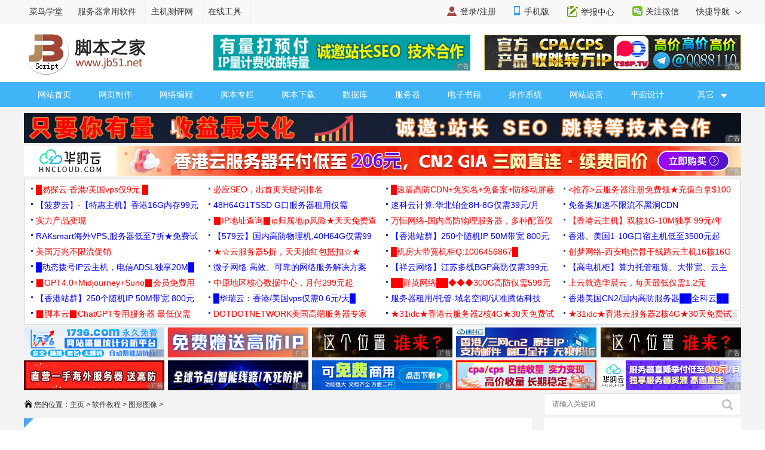

--- FILE ---
content_type: text/html
request_url: https://www.jb51.net/softjc/397645.html
body_size: 7945
content:
<!DOCTYPE html>
<html lang="zh-CN">
<head>
<meta charset="utf-8" />
<meta http-equiv="Content-Type" content="text/html; charset=utf-8" />
<meta http-equiv="X-UA-Compatible" content="IE=edge,chrome=1"/>
<meta http-equiv="x-dns-prefetch-control" content="on"/>
<link rel="dns-prefetch" href="//img.jbzj.com"/>
<link rel="dns-prefetch" href="//common.jbzj.com"/>
<link rel="dns-prefetch" href="//static.jbzj.com"/>
<meta name="applicable-device" content="pc">
<meta name="renderer" content="webkit"/>
<meta name="force-rendering" content="webkit"/>
<meta name="viewport" content="width=device-width, initial-scale=1" />
<meta http-equiv="Cache-Control" content="no-siteapp" />
<meta http-equiv="Cache-Control" content="no-transform" />
<title>xmind思维导图软件怎么更换默认字体?_图形图像_软件教程_脚本之家</title>
<meta name="keywords" content="xmind思维导图" />
<meta name="description" content="xmind思维导图软件怎么更换默认字体?用xmind思维导图制作图形的时候，到了重点位置，想用特殊的字体标注，该怎么更换默认的字体呢？下面我们来看看xmind思维导图修改字体的教程" />
<link rel="alternate" media="only screen and(max-width: 640px)" href="https://m.jb51.net/softjc/397645.html" />
<meta http-equiv="mobile-agent" content="format=html5; url=https://m.jb51.net/softjc/397645.html" />
<meta http-equiv="mobile-agent" content="format=xhtml; url=https://m.jb51.net/softjc/397645.html" />
<link rel="canonical" href="https://www.jb51.net/softjc/397645.html" >
<script type="text/javascript">
var tougao = "37",downlm = "art",ourl = "",suoyin = "0",articleid="397645",classid="312";
(function(){var reWriteUrl=function(url){if(url){var Splits=url.split("/"),siteName=window.location.pathname;if(typeof siteName!=="undefined"){return"https://m.jb51.net"+siteName}}};if(/Android|webOS|iPhone|iPad|Windows Phone|iPod|BlackBerry|SymbianOS|Nokia|Mobile/i.test(navigator.userAgent)){var url=window.location.href;var pathname=window.location.pathname;if(url.indexOf("?pc")<0){try{window.location.href=reWriteUrl(url)}catch(e){}}}})();
</script>
<meta name="referrer" content="always">
<link type="text/css" href="//common.jbzj.com/pc/skin/2019/css/article.css" rel="stylesheet" />
<script type="text/javascript" src="//apps.bdimg.com/libs/jquery/1.11.3/jquery.min.js"></script>
<script type="text/javascript">
  if (typeof jQuery == 'undefined') {
    document.write(unescape("%3Cscript src='//common.jbzj.com/pc/jslib/jquery/jquery.min.js' type='text/javascript'%3E%3C/script%3E"));
  }
</script>
<script type="text/javascript" src="//common.jbzj.com/pc/good/common2024.js"></script>
</head>
<body>
<!--topbar Start -->
<div id="topbar">
    <div id="wrap">
		<div class="topbarleft">
			<a href="/" target="_blank">脚本之家</a>
			<a href="http://s.jb51.net" target="_blank" rel="nofollow">服务器常用软件</a>
		</div>
		<div class="fr">
			<ul>
				<li><i class="ico-mobile"></i><a target="_blank" href="https://m.jb51.net/" rel="nofollow">手机版</a></li>
				<li><i class="ico-contribute"></i><a href="http://tougao.jb51.net" rel="nofollow" target="_blank">投稿中心</a></li>
				<li id="wxHide"><i class="ico-wechat"></i><a href="javascript:void(0)" target="_blank">关注微信</a>
					<div id="wxShow" class="wxHide_box"><img src="//img.jbzj.com/skin/2018/images/erwm.jpg" alt="扫一扫" width="84" hight="84" data-baiduimageplus-ignore></div>
				</li>
			</ul>
			<div class="text_d right" id="navHide">
				<a rel="nofollow" href="javascript:void(0);">快捷导航 <i class="arrowright"></i></a>
			</div>
		</div>
    </div>
</div>
<!--topbar end -->

<div id="header">
	<!-- Logo start -->
	  <div id="logo"><a href="/"><img src="/images/logo.gif" title="脚本之家" alt="脚本之家" /></a></div>
	  <div class="logom fl"><span id="logo_m" class="jbTestPos"></span></div>
	  <div class="logor fr"><span id="logo_r" class="jbTestPos"></span></div>
	<!--Logo end -->
</div>	

<!-- 导航开始 -->
<div id="nav">
	<ul>
		<li><a href="/">网站首页</a></li>
		<li><a href="/web/">网页制作</a></li>
		<li><a href="/list/index_1.htm">网络编程</a></li>
		<li><a href="/list/index_96.htm">脚本专栏</a></li>
		<li><a href="/jiaoben/">脚本下载</a></li>
		<li><a href="/list/index_104.htm">数据库</a></li>
		<li><a href="/list/list_82_1.htm">服务器</a></li>
		<li><a href="/books/">电子书籍</a></li>
		<li><a href="/os/">操作系统</a></li>
		<li><a href="/yunying/">网站运营</a></li>
		<li><a href="/pingmian/">平面设计</a></li>
		<li><p><i>其它</i><span>
			<a href="/media/">媒体动画</a>
			<a href="/diannaojichu/">电脑基础</a>
			<a href="/hardware/">硬件教程</a>
			<a href="/hack/">网络安全</a>	
		</span></p>
		</li>
	</ul>
</div>
<!--导航结束-->

<!--content Star -->
<div id="wrapper">
	<div id="container">
		<div class="pt10 clearfix">
			<div class="clearfix"><span id="tonglan1" class="jbTestPos"></span></div>
		</div>
	
		<div class="clearfix">
			<div class="breadcrumb">
				<i class="ico-path"></i>您的位置：<a href='https://www.jb51.net/'>主页</a> > <a href='/softjc/'>软件教程</a> > <a href='/softjc/list312_1.html'>图形图像</a> > 
			</div>
			<div class="search">
			<form action="" target="_blank">
				<input type="hidden" name="s" value="10520733385329581432">
				<input type="hidden" name="ie" value="utf-8">
				<input type="text" name="q" class="searchinput" placeholder="请输入关键词">
				<input type="submit" value=" " class="search-button">
			</form>
			</div>
		</div>
	
	   <div id="main" class="clearfix">
		  <div class="main-left">
			  <div id="article">
			  		<h1 class="title">xmind思维导图软件怎么更换默认字体?</h1>
					<div class="info"> &nbsp; 发布时间：2015-11-08 16:10:59 &nbsp; 作者：佚名 &nbsp; <a href="#comments"> <img src="/skin/2018/images/text-message.png" width="15" height="15" /> 我要评论</a></div>
					<div class="summary">xmind思维导图软件怎么更换默认字体?用xmind思维导图制作图形的时候，到了重点位置，想用特殊的字体标注，该怎么更换默认的字体呢？下面我们来看看xmind思维导图修改字体的教程</div>
					<div id="con_all">
						<div id="con_da1"><span id="gg_l" class="jbTestPos"></span></div>
						<div id="con_da2"><span id="gg_r" class="jbTestPos"></span></div>
					</div>
					<div id="content">
						<p>办公室人员经常结合思维导图来梳理手上的工作，这样可以让工作规划更加的清晰明了。那我们一起来看看下xmind思维导图怎么修改字体呢？</p>
<p align="center"><img alt="" src="//img.jbzj.com/file_images/article/201511/20151108161111268.jpg" /></p>
<p>1、在电脑中打开xmind思维导图软件</p>
<p align="center"><img alt="" src="//img.jbzj.com/file_images/article/201511/20151108161111269.jpg" /></p>
<p>2、进入xmind思维导图启动页面等待</p>
<p align="center"><img alt="" src="//img.jbzj.com/file_images/article/201511/20151108161111270.jpg" /></p>
<p>3、进入到xmind思维导图新建页面，可以选择目前已有模板直接套用，或是自己完完全全新建一个，</p>
<p align="center"><img alt="" src="//img.jbzj.com/file_images/article/201511/20151108161111271.jpg" /></p>
<p>4、在画布中建立所需要的导图</p>
<p align="center"><img alt="" src="//img.jbzj.com/file_images/article/201511/20151108161111272.jpg" /></p>
<p align="center"><img alt="" src="//img.jbzj.com/file_images/article/201511/20151108161111273.jpg" /></p>
<p>5、全选我们创建的导图，然后<strong>点击右边的属性栏，找到文字设置模块</strong></p>
<p align="center"><img alt="" src="//img.jbzj.com/file_images/article/201511/20151108161111274.jpg" /></p>
<p>6、点击文字框，<strong>右边的下拉框，在弹出的窗口中选折你所需要的字体，</strong>如我这边选择的是微软雅黑</p>
<p align="center"><img alt="" src="//img.jbzj.com/file_images/article/201511/20151108161111275.jpg" /></p>
<p>7、然后点击确定，回到画布当中，我们便可以看到目前思维导图中的字体已经是微软雅黑了。</p>
<p align="center"><img alt="" src="//img.jbzj.com/file_images/article/201511/20151108161111276.jpg" /></p>
<p><strong>相关推荐：</strong> </p>
<p><a target="_blank" href="https://www.jb51.net/softjc/332924.html">XMind思维导图中文版怎么创建和使用思维导图模板？</a> </p>
<p><a target="_blank" href="https://www.jb51.net/softjc/332916.html">xmind思维导图软件怎么用?xmind绘制概念图的教程</a> </p>
<p><a target="_blank" href="https://www.jb51.net/softjc/309799.html">MindManager思维导图中文版中怎么恢复未保存导图？</a></p>
						
						<div class="clearfix">
						<span id="art_bot" class="jbTestPos"></span>
						</div>
					</div><!--endmain-->
					<div class="tags clearfix">
						<i class="icon-tag"></i>
						<ul class="meta-tags">
						  <li class="tag">Tag：<a href='/do/tag/xmind%E6%80%9D%E7%BB%B4%E5%AF%BC%E5%9B%BE/' target='_blank'>xmind思维导图</a> &nbsp; </li>
						</ul>
					</div>
					<div class="lbd clearfix">
						<span id="art_down" class="jbTestPos"></span>
					</div>
					<div id="shoucang"></div>
					<div class="xgcomm clearfix">
						<h2>相关文章</h2>
						<ul>
							<li class="lbd clearfix"><span id="art_xg" class="jbTestPos"></span></li>
							<li><div class="item-inner"><div class='img-wrap'><img src='//img.jbzj.com/do/uploads/litimg/180709/1513332MH8.jpg'/></div><div class="rbox"><div class="rbox-inner"><p><a class="link title" target="_blank" href="/softjc/623867.html" title="XMind 8 Update 7破解补丁中文授权一键注册安装破解教程(免序列号)">XMind 8 Update 7破解补丁中文授权一键注册安装破解教程(免序列号)</a></p><div class="item-info"><div class="js"> 
							XMind 8 Update 7 破解补丁是一款专门针对XMind 8 软件推出的配套破解工具，自动生成xmind 8 pro 序列号并一键注册，可解除XMind 8 pro功能限制，下面就带来了XMind 8 Upda</div><span class="lbtn fr"> 2018-07-09 </span></div></div></div></div></li><li><div class="item-inner"><div class='img-wrap'><img src='//img.jbzj.com/do/uploads/litimg/171120/153541F5612.png'/></div><div class="rbox"><div class="rbox-inner"><p><a class="link title" target="_blank" href="/softjc/587763.html" title="XMind安装失败如何解决 XMind安装不了解决攻略教程">XMind安装失败如何解决 XMind安装不了解决攻略教程</a></p><div class="item-info"><div class="js"> 
							XMind 是一款非常实用的商业思维导图软件，应用全球最先进的Eclipse RCP 软件架构，全力打造易用、高效的可视化思维软件，但是很多人不知道安装不了如何解决，那么下面我们</div><span class="lbtn fr"> 2017-11-20 </span></div></div></div></div></li><li><div class="item-inner"><div class='img-wrap'><img src='//img.jbzj.com/do/uploads/allimg/201707/010P00002F1T2-1.jpg'/></div><div class="rbox"><div class="rbox-inner"><p><a class="link title" target="_blank" href="/softjc/567050.html" title="思维导图XMind 8 Pro安装教程及Update破解补丁破解方法(附序列号)">思维导图XMind 8 Pro安装教程及Update破解补丁破解方法(附序列号)</a></p><div class="item-info"><div class="js"> 
							xmind pro 8是一款目前互联网上最优秀最专业的思维导图软件，可以将脑中的源源不断涌现的想法完美的展现出来，这里分享xmind8破解版安装教程，以及XMind 8 Pro Update 1 破</div><span class="lbtn fr"> 2017-07-21 </span></div></div></div></div></li><li><div class="item-inner"><div class='img-wrap'><img src='//img.jbzj.com/do/uploads/allimg/201705/010P00003FJ53-1.png'/></div><div class="rbox"><div class="rbox-inner"><p><a class="link title" target="_blank" href="/softjc/554653.html" title="XMind怎么打开mmap格式的文件?">XMind怎么打开mmap格式的文件?</a></p><div class="item-info"><div class="js"> 
							XMind怎么打开mmap格式的文件？XMind中想要打开Mindmanager的mmap格式文件，该怎么打开呢？下面我们就来看看详细的教程，需要的朋友可以参考下</div><span class="lbtn fr"> 2017-05-16 </span></div></div></div></div></li><li><div class="item-inner"><div class='img-wrap'><img src='//img.jbzj.com/do/uploads/allimg/201702/010P00003F53J-1.png'/></div><div class="rbox"><div class="rbox-inner"><p><a class="link title" target="_blank" href="/softjc/533216.html" title="XMind黑匣子在哪里? XMind黑匣子的使用方法">XMind黑匣子在哪里? XMind黑匣子的使用方法</a></p><div class="item-info"><div class="js"> 
							XMind黑匣子在哪里？XMind文件可以通过黑匣子自动备份文件，备份的文件在哪里呢？该怎么删除或者恢复呢？下面我们就来看看XMind黑匣子的使用方法，需要的朋友可以参考下</div><span class="lbtn fr"> 2017-02-13 </span></div></div></div></div></li><li><div class="item-inner"><div class="rbox"><div class="rbox-inner"><p><a class="link title" target="_blank" href="/softjc/508439.html" title="XMind8思维导图主界面工作区该怎么调整?">XMind8思维导图主界面工作区该怎么调整?</a></p><div class="item-info"><div class="js"> 
							XMind8思维导图主界面工作区该怎么调整？经常使用XMind8绘制思维导图，想在想设置一下工作区域，该怎么调整呢？下面我们就来看看详细的教程，需要的朋友可以参考下</div><span class="lbtn fr"> 2016-11-08 </span></div></div></div></div></li><li><div class="item-inner"><div class="rbox"><div class="rbox-inner"><p><a class="link title" target="_blank" href="/softjc/503724.html" title="XMind快捷键怎么设置? XMind自定义快捷键的教程">XMind快捷键怎么设置? XMind自定义快捷键的教程</a></p><div class="item-info"><div class="js"> 
							XMind快捷键怎么设置？我们在使用软件的时候喜欢给软件添加快捷键，方便操作，该怎么给XMind中添加快捷键呢？下面我们就来看看XMind自定义快捷键的教程，需要的朋友可以参</div><span class="lbtn fr"> 2016-10-21 </span></div></div></div></div></li><li><div class="item-inner"><div class="rbox"><div class="rbox-inner"><p><a class="link title" target="_blank" href="/softjc/455297.html" title="XMind思维导图怎么将多个导图合并?">XMind思维导图怎么将多个导图合并?</a></p><div class="item-info"><div class="js"> 
							XMind思维导图怎么将多个导图合并？XMind中有一个很有意思的功能，就是可已经多个不同的思维导图放到一起合并，今天我们就来看看怎么将多个导图合并到一起，需要的朋友可以</div><span class="lbtn fr"> 2016-04-27 </span></div></div></div></div></li><li><div class="item-inner"><div class="rbox"><div class="rbox-inner"><p><a class="link title" target="_blank" href="/softjc/491745.html" title="XMind怎么绘制公司的组织结构图?">XMind怎么绘制公司的组织结构图?</a></p><div class="item-info"><div class="js"> 
							XMind怎么绘制公司的组织结构图？XMind中不只是可以绘制思维导图，还可以绘制公司的结构图，今天我们就来看看XMind绘制组织结构图的教程，需要的朋友可以参考下</div><span class="lbtn fr"> 2016-09-06 </span></div></div></div></div></li><li><div class="item-inner"><div class='img-wrap'><img src='//img.jbzj.com/do/uploads/litimg/180710/1551552OS3.jpg'/></div><div class="rbox"><div class="rbox-inner"><p><a class="link title" target="_blank" href="/softjc/624167.html" title="思维导图XMind 8 Pro Mac中文破解补丁安装教程(附序列号)">思维导图XMind 8 Pro Mac中文破解补丁安装教程(附序列号)</a></p><div class="item-info"><div class="js"> 
							XMind 8 Pro破解版是一款全球领先的商业思维导图软件，采用全球先进的Eclipse RCP软件架构，是集思维导图与头脑风暴于一体的“可视化思考”工具，下面就带来了XMind 8 Upda</div><span class="lbtn fr"> 2018-07-10 </span></div></div></div></div></li>
						</ul>
					</div>
					<div class="lbd clearfix mt5">
						<span id="art_down2" class="jbTestPos"></span>
					</div>
					<a href="#comments"></a>
					<div id="comments">
						<h2>最新评论</h2>
						<div class="pd5"><div id="SOHUCS" sid="397645"></div></div>
					</div>
				  </div><!--endborder-->
			  </div><!--end fl-->
		  
			<div class="main-right">
				<div id="sidebar-right">
					<div class="r300 clearfix"><span id="r1gg" class="jbTestPos"></span></div>
                    <div class="sidebox-recomm"></div>
                    <div class="r300 clearfix"><span id="zbafer" class="jbTestPos"></span></div>
					<div class="sidebox bor-red clearfix">
						<div class="bor-default">
							<h4 class="red">文章分类</h4>
							<ul class="catalog clearfix" >
								
								<li><a href="/softjc/list218_1.html" target="_blank">新手学堂</a></li>
								
								<li><a href="/softjc/list72_1.html" target="_blank">系统工具</a></li>
								
								<li><a href="/softjc/list73_1.html" target="_blank">网络通讯</a></li>
								
								<li><a href="/softjc/list74_1.html" target="_blank">磁盘光盘</a></li>
								
								<li><a href="/softjc/list75_1.html" target="_blank">播放工具</a></li>
								
								<li><a href="/softjc/list76_1.html" target="_blank">文件管理</a></li>
								
								<li><a href="/softjc/list77_1.html" target="_blank">安全相关</a></li>
								
								<li><a href="/office/" target="_blank">办公软件</a></li>
								
								<li><a href="/softjc/list512_1.html" target="_blank">手机软件</a></li>
								
								<li><a href="/softjc/list940_1.html" target="_blank">MAC教程</a></li>
								
								<li><a href="/softjc/list579_1.html" target="_blank">媒体工具</a></li>
								<li><a class='currents' href='/softjc/list312_1.html' >图形图像</a> </li>
								<li><a href="/softjc/list298_1.html" target="_blank">经验技巧</a></li>
								
								<li><a href="/softjc/list266_1.html" target="_blank">编程开发</a></li>
								
								<li><a href="/softjc/list113_1.html" target="_blank">影音播放</a></li>
								
								<li><a href="/softjc/list112_1.html" target="_blank">浏览下载</a></li>
								
								<li><a href="/softjc/list848_1.html" target="_blank">U盘教程</a></li>
								
								<li><a href="/softjc/list642_1.html" target="_blank">逆向工程</a></li>
								
								<li><a href="/softjc/list79_1.html" target="_blank">其他工具</a></li>
								
							</ul>
						</div>
					</div>
					<div class="r300 clearfix mt10"><span id="idctu" class="jbTestPos"></span></div>                        
					<div class="sidebox bor-blue">
						<div class="bor-default pb10">
							<h4 class="blue">大家感兴趣的内容</h4>
							<ul class="newsList newList-in">
								<li><em class="no1">1</em><a href="/softjc/507814.html" target="_blank">Adobe Photoshop CC 2017破解图文安装教程(附注册破解</a></li><li><em class="no2">2</em><a href="/softjc/63327.html" target="_blank">Autocad2010(cad2010) 简体中文破解版安装图文教程</a></li><li><em class="no3">3</em><a href="/softjc/411998.html" target="_blank">coreldraw x7怎么破解 coreldraw x7图文破解安装教程</a></li><li><em class="no4">4</em><a href="/softjc/41720.html" target="_blank">文件无法渲染是什么意思，视频文件无法渲染如何解决</a></li><li><em class="no5">5</em><a href="/softjc/40728.html" target="_blank">tif是什么格式文件？tif格式文件用什么方法打开</a></li><li><em class="no6">6</em><a href="/softjc/582589.html" target="_blank">Adobe Photoshop CC 2018中文/英文破解图文安装教程(</a></li><li><em class="no7">7</em><a href="/softjc/150884.html" target="_blank">CAXA电子图板怎么绘制倒角呢 简单五步解决绘制倒角难</a></li><li><em class="no8">8</em><a href="/softjc/241748.html" target="_blank">美图秀秀怎么把两张图片合成一张？美图秀秀两张图片融</a></li><li><em class="no9">9</em><a href="/softjc/435450.html" target="_blank">solidworks2016破解版图文安装教程</a></li><li><em class="no10">10</em><a href="/softjc/211358.html" target="_blank">Abode Illustrator cc安装与激活教程图文详细介绍(附A</a></li>
							</ul>
						</div>
					</div>
					<div class="r300 clearfix mt10"><span id="idctu1" class="jbTestPos"></span></div>
					<div class="sidebox bor-blue">
						<div class="bor-default pb10">
							<h4 class="blue">最近更新的内容</h4>
							<ul class="newsListA">
								<li><a href="/softjc/873961.html" target="_blank">c4d怎样增加半球体的厚度? c4d制作有厚度的半球的技巧</a></li><li><a href="/softjc/873022.html" target="_blank">酷家乐吊顶材质怎么换? 酷家乐更改参数吊顶材质的技巧</a></li><li><a href="/softjc/872809.html" target="_blank">酷家乐窗帘盒怎么画? 酷家乐绘制窗帘盒尺寸图纸的技巧</a></li><li><a href="/softjc/872857.html" target="_blank">c4d房檐怎么做? C4D建模房檐模型效果的技巧</a></li><li><a href="/softjc/877134.html" target="_blank">C4D怎么设置禁止脚本自动换行? Cinema 4D关闭脚本自动</a></li><li><a href="/softjc/876595.html" target="_blank">UG怎么引用图纸模板? ug使用制作好的图纸模板技巧</a></li><li><a href="/softjc/881211.html" target="_blank">su草图大师怎么翻转平面? sketchup把平面进行反转的技</a></li><li><a href="/softjc/881198.html" target="_blank">SU中怎样使用等高线创建地形? sketchup等高线创建地形</a></li><li><a href="/softjc/892153.html" target="_blank">酷家乐柜子怎么加把手? 酷家乐一键生成把手的技巧</a></li><li><a href="/softjc/891510.html" target="_blank">酷家乐射灯怎么放到吊顶上? 酷家乐射灯的画法</a></li>
							</ul>
						</div>
					</div>
					<div class="r300 clearfix mt10">
						<span id="bd200" class="jbTestPos"></span>
					</div>
					<div class="r300 clearfix mt10"><span id="idctu2" class="jbTestPos"></span></div>
					<div class="mt10 rFixedBox">
						<div class="r300 clearfix"><span id="r2gg" class="jbTestPos"></span></div>
						<div class="r300 clearfix mt10">
							<span id="rbbd" class="jbTestPos"></span>
						</div>
					</div>
				  </div>
			  </div><!--end fr-->
		  </div>
	  </div>
	  <!--share start-->
	 <div id="right-share">
		<div class="right-share jb-share" id="jb-share">
			<a class="rshare-weixin" title="">微信</a>
			<a rel="nofollow" class="rshare-qzone" target="_blank" href="http://tougao.jb51.net/" title="投稿">投稿</a>
            <a rel="nofollow" class="rshare-sqq" target="_blank" href="https://task.jb51.net/" title="脚本任务">脚本任务</a>
			<a rel="nofollow" class="rshare-tsina" target="_blank" href="http://tools.jb51.net/" title="在线工具">在线工具</a>
		</div>
		<a class="rshare-top" onClick="javascript:;"></a>
		<div id="weixin-code" class="hide">
		<div class="popup_weixin_head"><p>关注微信公众号</p> 
		<div id="code"><img src="//img.jbzj.com/skin/2018/images/erwm.jpg" alt="扫一扫" width="100" height="100"></div>
		</div>
		</div>	
	 </div>
	<!--share end-->
<!-- 目录容器 -->
        <div class="AutoCatelog">
            <div class="AutoCatelogLlist" id="CatelogList" style="display:none"></div>
        </div>
</div><!--end content-->
<div id="footer">
	<div class="footer-bottom">
		<p>
			<a rel="nofollow" href="/about.htm" target="_blank">关于我们</a> - 
			<a rel="nofollow" href="/support.htm" target="_blank">广告合作</a> - 
			<a rel="nofollow" href="/linkus.htm" target="_blank">联系我们</a> -  
			<a rel="nofollow" href="/sm.htm" target="_blank">免责声明</a> -  
			<a rel="nofollow" href="/sitemap.htm" target="_blank">网站地图</a> - 
			<a rel="nofollow" href="tencent://message/?uin=461478385&Site=https://www.jb51.net" target="_blank">投诉建议</a> - 
			<a rel="nofollow" href="/up.htm" target="_blank">在线投稿</a>
		</p>
		<p>&copy;CopyRight 2006-<span id="year">2025</span> JB51.Net</p>
	</div>
</div><!--end footer-->
<link type="text/css" rel="stylesheet" href="//common.jbzj.com/pc/skin/2019/css/extend.css" />
<script type="text/javascript" src="//common.jbzj.com/pc/js/extend.js"></script>
<script type="text/javascript" src='//common.jbzj.com/pc/good2021/arc2019.js'></script>
<script type="text/javascript" src="//common.jbzj.com/pc/jslib/viewer/viewer.min.js"></script>
<script type="text/javascript">
var viewer = new Viewer(getid('content'));
</script>
<div id="tongji">
<script type="text/javascript" src="//common.jbzj.com/pc/tongji/tongji2.js"></script>
</div> 
<input type="hidden" id="paradigm_cover_url" value="https://img.jbzj.com/do/plus/img/dfpic.gif">
<script type="application/ld+json">
        {
            "@context": "https://ziyuan.baidu.com/contexts/cambrian.jsonld",
            "@id": "https://www.jb51.net/softjc/397645.html",
            "appid": "1549322409310619",
            "title": "xmind思维导图软件怎么更换默认字体?",
            "description": "xmind思维导图软件怎么更换默认字体?用xmind思维导图制作图形的时候，到了重点位置，想用特殊的字体标注，该怎么更换默认的字体呢？下面我们来看看xmind思维导图修改字体的教程",
            "pubDate": "2015-11-08T16:15:43",
			    "upDate": "2015-11-08T16:10:59"
        }
</script>	

</body>
</html>